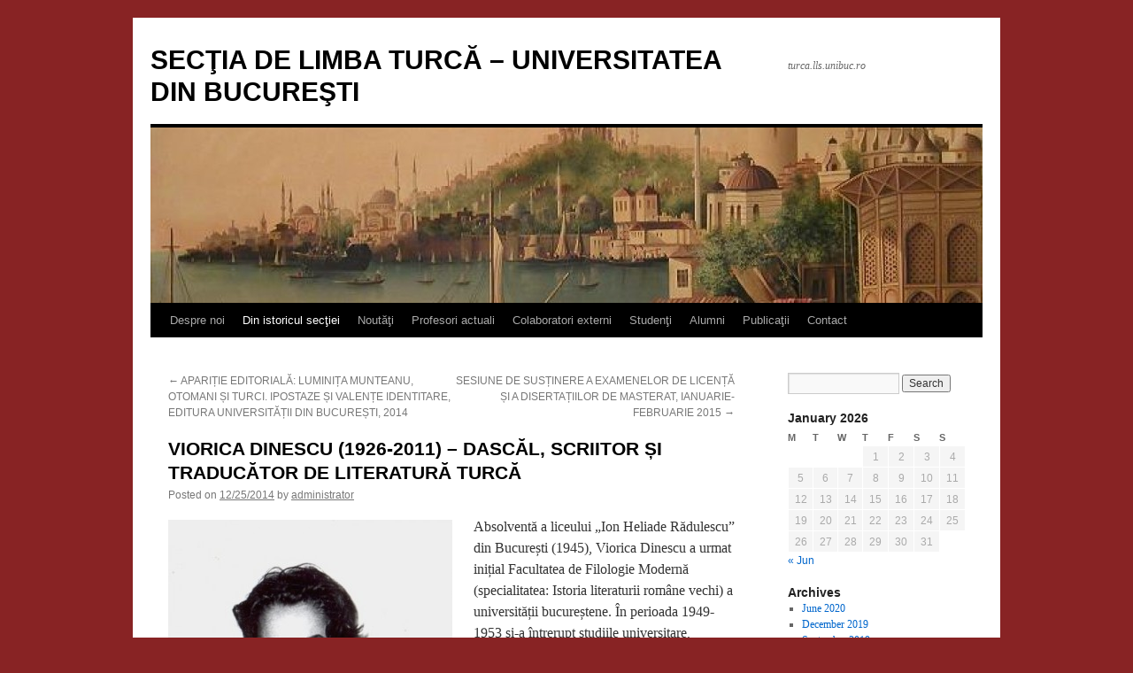

--- FILE ---
content_type: text/html; charset=UTF-8
request_url: https://turca.lls.unibuc.ro/viorica-dinescu-1926-2011-dascal-scriitor-si-traducator-de-literatura-turca/
body_size: 58410
content:
<!DOCTYPE html>
<html lang="en-US">
<head>
<meta charset="UTF-8" />
<title>
VIORICA DINESCU (1926-2011) – DASCĂL, SCRIITOR ȘI TRADUCĂTOR DE LITERATURĂ TURCĂ | SECŢIA DE LIMBA TURCĂ &#8211; UNIVERSITATEA DIN BUCUREŞTI	</title>
<link rel="profile" href="https://gmpg.org/xfn/11" />
<link rel="stylesheet" type="text/css" media="all" href="https://turca.lls.unibuc.ro/wp-content/themes/twentyten/style.css?ver=20250415" />
<link rel="pingback" href="https://turca.lls.unibuc.ro/xmlrpc.php">
<meta name='robots' content='max-image-preview:large' />
	<style>img:is([sizes="auto" i], [sizes^="auto," i]) { contain-intrinsic-size: 3000px 1500px }</style>
	<link rel="alternate" type="application/rss+xml" title="SECŢIA DE LIMBA TURCĂ - UNIVERSITATEA DIN BUCUREŞTI &raquo; Feed" href="https://turca.lls.unibuc.ro/feed/" />
<script type="text/javascript">
/* <![CDATA[ */
window._wpemojiSettings = {"baseUrl":"https:\/\/s.w.org\/images\/core\/emoji\/16.0.1\/72x72\/","ext":".png","svgUrl":"https:\/\/s.w.org\/images\/core\/emoji\/16.0.1\/svg\/","svgExt":".svg","source":{"concatemoji":"https:\/\/turca.lls.unibuc.ro\/wp-includes\/js\/wp-emoji-release.min.js?ver=6.8.3"}};
/*! This file is auto-generated */
!function(s,n){var o,i,e;function c(e){try{var t={supportTests:e,timestamp:(new Date).valueOf()};sessionStorage.setItem(o,JSON.stringify(t))}catch(e){}}function p(e,t,n){e.clearRect(0,0,e.canvas.width,e.canvas.height),e.fillText(t,0,0);var t=new Uint32Array(e.getImageData(0,0,e.canvas.width,e.canvas.height).data),a=(e.clearRect(0,0,e.canvas.width,e.canvas.height),e.fillText(n,0,0),new Uint32Array(e.getImageData(0,0,e.canvas.width,e.canvas.height).data));return t.every(function(e,t){return e===a[t]})}function u(e,t){e.clearRect(0,0,e.canvas.width,e.canvas.height),e.fillText(t,0,0);for(var n=e.getImageData(16,16,1,1),a=0;a<n.data.length;a++)if(0!==n.data[a])return!1;return!0}function f(e,t,n,a){switch(t){case"flag":return n(e,"\ud83c\udff3\ufe0f\u200d\u26a7\ufe0f","\ud83c\udff3\ufe0f\u200b\u26a7\ufe0f")?!1:!n(e,"\ud83c\udde8\ud83c\uddf6","\ud83c\udde8\u200b\ud83c\uddf6")&&!n(e,"\ud83c\udff4\udb40\udc67\udb40\udc62\udb40\udc65\udb40\udc6e\udb40\udc67\udb40\udc7f","\ud83c\udff4\u200b\udb40\udc67\u200b\udb40\udc62\u200b\udb40\udc65\u200b\udb40\udc6e\u200b\udb40\udc67\u200b\udb40\udc7f");case"emoji":return!a(e,"\ud83e\udedf")}return!1}function g(e,t,n,a){var r="undefined"!=typeof WorkerGlobalScope&&self instanceof WorkerGlobalScope?new OffscreenCanvas(300,150):s.createElement("canvas"),o=r.getContext("2d",{willReadFrequently:!0}),i=(o.textBaseline="top",o.font="600 32px Arial",{});return e.forEach(function(e){i[e]=t(o,e,n,a)}),i}function t(e){var t=s.createElement("script");t.src=e,t.defer=!0,s.head.appendChild(t)}"undefined"!=typeof Promise&&(o="wpEmojiSettingsSupports",i=["flag","emoji"],n.supports={everything:!0,everythingExceptFlag:!0},e=new Promise(function(e){s.addEventListener("DOMContentLoaded",e,{once:!0})}),new Promise(function(t){var n=function(){try{var e=JSON.parse(sessionStorage.getItem(o));if("object"==typeof e&&"number"==typeof e.timestamp&&(new Date).valueOf()<e.timestamp+604800&&"object"==typeof e.supportTests)return e.supportTests}catch(e){}return null}();if(!n){if("undefined"!=typeof Worker&&"undefined"!=typeof OffscreenCanvas&&"undefined"!=typeof URL&&URL.createObjectURL&&"undefined"!=typeof Blob)try{var e="postMessage("+g.toString()+"("+[JSON.stringify(i),f.toString(),p.toString(),u.toString()].join(",")+"));",a=new Blob([e],{type:"text/javascript"}),r=new Worker(URL.createObjectURL(a),{name:"wpTestEmojiSupports"});return void(r.onmessage=function(e){c(n=e.data),r.terminate(),t(n)})}catch(e){}c(n=g(i,f,p,u))}t(n)}).then(function(e){for(var t in e)n.supports[t]=e[t],n.supports.everything=n.supports.everything&&n.supports[t],"flag"!==t&&(n.supports.everythingExceptFlag=n.supports.everythingExceptFlag&&n.supports[t]);n.supports.everythingExceptFlag=n.supports.everythingExceptFlag&&!n.supports.flag,n.DOMReady=!1,n.readyCallback=function(){n.DOMReady=!0}}).then(function(){return e}).then(function(){var e;n.supports.everything||(n.readyCallback(),(e=n.source||{}).concatemoji?t(e.concatemoji):e.wpemoji&&e.twemoji&&(t(e.twemoji),t(e.wpemoji)))}))}((window,document),window._wpemojiSettings);
/* ]]> */
</script>
<style id='wp-emoji-styles-inline-css' type='text/css'>

	img.wp-smiley, img.emoji {
		display: inline !important;
		border: none !important;
		box-shadow: none !important;
		height: 1em !important;
		width: 1em !important;
		margin: 0 0.07em !important;
		vertical-align: -0.1em !important;
		background: none !important;
		padding: 0 !important;
	}
</style>
<link rel='stylesheet' id='wp-block-library-css' href='https://turca.lls.unibuc.ro/wp-includes/css/dist/block-library/style.min.css?ver=6.8.3' type='text/css' media='all' />
<style id='wp-block-library-theme-inline-css' type='text/css'>
.wp-block-audio :where(figcaption){color:#555;font-size:13px;text-align:center}.is-dark-theme .wp-block-audio :where(figcaption){color:#ffffffa6}.wp-block-audio{margin:0 0 1em}.wp-block-code{border:1px solid #ccc;border-radius:4px;font-family:Menlo,Consolas,monaco,monospace;padding:.8em 1em}.wp-block-embed :where(figcaption){color:#555;font-size:13px;text-align:center}.is-dark-theme .wp-block-embed :where(figcaption){color:#ffffffa6}.wp-block-embed{margin:0 0 1em}.blocks-gallery-caption{color:#555;font-size:13px;text-align:center}.is-dark-theme .blocks-gallery-caption{color:#ffffffa6}:root :where(.wp-block-image figcaption){color:#555;font-size:13px;text-align:center}.is-dark-theme :root :where(.wp-block-image figcaption){color:#ffffffa6}.wp-block-image{margin:0 0 1em}.wp-block-pullquote{border-bottom:4px solid;border-top:4px solid;color:currentColor;margin-bottom:1.75em}.wp-block-pullquote cite,.wp-block-pullquote footer,.wp-block-pullquote__citation{color:currentColor;font-size:.8125em;font-style:normal;text-transform:uppercase}.wp-block-quote{border-left:.25em solid;margin:0 0 1.75em;padding-left:1em}.wp-block-quote cite,.wp-block-quote footer{color:currentColor;font-size:.8125em;font-style:normal;position:relative}.wp-block-quote:where(.has-text-align-right){border-left:none;border-right:.25em solid;padding-left:0;padding-right:1em}.wp-block-quote:where(.has-text-align-center){border:none;padding-left:0}.wp-block-quote.is-large,.wp-block-quote.is-style-large,.wp-block-quote:where(.is-style-plain){border:none}.wp-block-search .wp-block-search__label{font-weight:700}.wp-block-search__button{border:1px solid #ccc;padding:.375em .625em}:where(.wp-block-group.has-background){padding:1.25em 2.375em}.wp-block-separator.has-css-opacity{opacity:.4}.wp-block-separator{border:none;border-bottom:2px solid;margin-left:auto;margin-right:auto}.wp-block-separator.has-alpha-channel-opacity{opacity:1}.wp-block-separator:not(.is-style-wide):not(.is-style-dots){width:100px}.wp-block-separator.has-background:not(.is-style-dots){border-bottom:none;height:1px}.wp-block-separator.has-background:not(.is-style-wide):not(.is-style-dots){height:2px}.wp-block-table{margin:0 0 1em}.wp-block-table td,.wp-block-table th{word-break:normal}.wp-block-table :where(figcaption){color:#555;font-size:13px;text-align:center}.is-dark-theme .wp-block-table :where(figcaption){color:#ffffffa6}.wp-block-video :where(figcaption){color:#555;font-size:13px;text-align:center}.is-dark-theme .wp-block-video :where(figcaption){color:#ffffffa6}.wp-block-video{margin:0 0 1em}:root :where(.wp-block-template-part.has-background){margin-bottom:0;margin-top:0;padding:1.25em 2.375em}
</style>
<style id='classic-theme-styles-inline-css' type='text/css'>
/*! This file is auto-generated */
.wp-block-button__link{color:#fff;background-color:#32373c;border-radius:9999px;box-shadow:none;text-decoration:none;padding:calc(.667em + 2px) calc(1.333em + 2px);font-size:1.125em}.wp-block-file__button{background:#32373c;color:#fff;text-decoration:none}
</style>
<style id='global-styles-inline-css' type='text/css'>
:root{--wp--preset--aspect-ratio--square: 1;--wp--preset--aspect-ratio--4-3: 4/3;--wp--preset--aspect-ratio--3-4: 3/4;--wp--preset--aspect-ratio--3-2: 3/2;--wp--preset--aspect-ratio--2-3: 2/3;--wp--preset--aspect-ratio--16-9: 16/9;--wp--preset--aspect-ratio--9-16: 9/16;--wp--preset--color--black: #000;--wp--preset--color--cyan-bluish-gray: #abb8c3;--wp--preset--color--white: #fff;--wp--preset--color--pale-pink: #f78da7;--wp--preset--color--vivid-red: #cf2e2e;--wp--preset--color--luminous-vivid-orange: #ff6900;--wp--preset--color--luminous-vivid-amber: #fcb900;--wp--preset--color--light-green-cyan: #7bdcb5;--wp--preset--color--vivid-green-cyan: #00d084;--wp--preset--color--pale-cyan-blue: #8ed1fc;--wp--preset--color--vivid-cyan-blue: #0693e3;--wp--preset--color--vivid-purple: #9b51e0;--wp--preset--color--blue: #0066cc;--wp--preset--color--medium-gray: #666;--wp--preset--color--light-gray: #f1f1f1;--wp--preset--gradient--vivid-cyan-blue-to-vivid-purple: linear-gradient(135deg,rgba(6,147,227,1) 0%,rgb(155,81,224) 100%);--wp--preset--gradient--light-green-cyan-to-vivid-green-cyan: linear-gradient(135deg,rgb(122,220,180) 0%,rgb(0,208,130) 100%);--wp--preset--gradient--luminous-vivid-amber-to-luminous-vivid-orange: linear-gradient(135deg,rgba(252,185,0,1) 0%,rgba(255,105,0,1) 100%);--wp--preset--gradient--luminous-vivid-orange-to-vivid-red: linear-gradient(135deg,rgba(255,105,0,1) 0%,rgb(207,46,46) 100%);--wp--preset--gradient--very-light-gray-to-cyan-bluish-gray: linear-gradient(135deg,rgb(238,238,238) 0%,rgb(169,184,195) 100%);--wp--preset--gradient--cool-to-warm-spectrum: linear-gradient(135deg,rgb(74,234,220) 0%,rgb(151,120,209) 20%,rgb(207,42,186) 40%,rgb(238,44,130) 60%,rgb(251,105,98) 80%,rgb(254,248,76) 100%);--wp--preset--gradient--blush-light-purple: linear-gradient(135deg,rgb(255,206,236) 0%,rgb(152,150,240) 100%);--wp--preset--gradient--blush-bordeaux: linear-gradient(135deg,rgb(254,205,165) 0%,rgb(254,45,45) 50%,rgb(107,0,62) 100%);--wp--preset--gradient--luminous-dusk: linear-gradient(135deg,rgb(255,203,112) 0%,rgb(199,81,192) 50%,rgb(65,88,208) 100%);--wp--preset--gradient--pale-ocean: linear-gradient(135deg,rgb(255,245,203) 0%,rgb(182,227,212) 50%,rgb(51,167,181) 100%);--wp--preset--gradient--electric-grass: linear-gradient(135deg,rgb(202,248,128) 0%,rgb(113,206,126) 100%);--wp--preset--gradient--midnight: linear-gradient(135deg,rgb(2,3,129) 0%,rgb(40,116,252) 100%);--wp--preset--font-size--small: 13px;--wp--preset--font-size--medium: 20px;--wp--preset--font-size--large: 36px;--wp--preset--font-size--x-large: 42px;--wp--preset--spacing--20: 0.44rem;--wp--preset--spacing--30: 0.67rem;--wp--preset--spacing--40: 1rem;--wp--preset--spacing--50: 1.5rem;--wp--preset--spacing--60: 2.25rem;--wp--preset--spacing--70: 3.38rem;--wp--preset--spacing--80: 5.06rem;--wp--preset--shadow--natural: 6px 6px 9px rgba(0, 0, 0, 0.2);--wp--preset--shadow--deep: 12px 12px 50px rgba(0, 0, 0, 0.4);--wp--preset--shadow--sharp: 6px 6px 0px rgba(0, 0, 0, 0.2);--wp--preset--shadow--outlined: 6px 6px 0px -3px rgba(255, 255, 255, 1), 6px 6px rgba(0, 0, 0, 1);--wp--preset--shadow--crisp: 6px 6px 0px rgba(0, 0, 0, 1);}:where(.is-layout-flex){gap: 0.5em;}:where(.is-layout-grid){gap: 0.5em;}body .is-layout-flex{display: flex;}.is-layout-flex{flex-wrap: wrap;align-items: center;}.is-layout-flex > :is(*, div){margin: 0;}body .is-layout-grid{display: grid;}.is-layout-grid > :is(*, div){margin: 0;}:where(.wp-block-columns.is-layout-flex){gap: 2em;}:where(.wp-block-columns.is-layout-grid){gap: 2em;}:where(.wp-block-post-template.is-layout-flex){gap: 1.25em;}:where(.wp-block-post-template.is-layout-grid){gap: 1.25em;}.has-black-color{color: var(--wp--preset--color--black) !important;}.has-cyan-bluish-gray-color{color: var(--wp--preset--color--cyan-bluish-gray) !important;}.has-white-color{color: var(--wp--preset--color--white) !important;}.has-pale-pink-color{color: var(--wp--preset--color--pale-pink) !important;}.has-vivid-red-color{color: var(--wp--preset--color--vivid-red) !important;}.has-luminous-vivid-orange-color{color: var(--wp--preset--color--luminous-vivid-orange) !important;}.has-luminous-vivid-amber-color{color: var(--wp--preset--color--luminous-vivid-amber) !important;}.has-light-green-cyan-color{color: var(--wp--preset--color--light-green-cyan) !important;}.has-vivid-green-cyan-color{color: var(--wp--preset--color--vivid-green-cyan) !important;}.has-pale-cyan-blue-color{color: var(--wp--preset--color--pale-cyan-blue) !important;}.has-vivid-cyan-blue-color{color: var(--wp--preset--color--vivid-cyan-blue) !important;}.has-vivid-purple-color{color: var(--wp--preset--color--vivid-purple) !important;}.has-black-background-color{background-color: var(--wp--preset--color--black) !important;}.has-cyan-bluish-gray-background-color{background-color: var(--wp--preset--color--cyan-bluish-gray) !important;}.has-white-background-color{background-color: var(--wp--preset--color--white) !important;}.has-pale-pink-background-color{background-color: var(--wp--preset--color--pale-pink) !important;}.has-vivid-red-background-color{background-color: var(--wp--preset--color--vivid-red) !important;}.has-luminous-vivid-orange-background-color{background-color: var(--wp--preset--color--luminous-vivid-orange) !important;}.has-luminous-vivid-amber-background-color{background-color: var(--wp--preset--color--luminous-vivid-amber) !important;}.has-light-green-cyan-background-color{background-color: var(--wp--preset--color--light-green-cyan) !important;}.has-vivid-green-cyan-background-color{background-color: var(--wp--preset--color--vivid-green-cyan) !important;}.has-pale-cyan-blue-background-color{background-color: var(--wp--preset--color--pale-cyan-blue) !important;}.has-vivid-cyan-blue-background-color{background-color: var(--wp--preset--color--vivid-cyan-blue) !important;}.has-vivid-purple-background-color{background-color: var(--wp--preset--color--vivid-purple) !important;}.has-black-border-color{border-color: var(--wp--preset--color--black) !important;}.has-cyan-bluish-gray-border-color{border-color: var(--wp--preset--color--cyan-bluish-gray) !important;}.has-white-border-color{border-color: var(--wp--preset--color--white) !important;}.has-pale-pink-border-color{border-color: var(--wp--preset--color--pale-pink) !important;}.has-vivid-red-border-color{border-color: var(--wp--preset--color--vivid-red) !important;}.has-luminous-vivid-orange-border-color{border-color: var(--wp--preset--color--luminous-vivid-orange) !important;}.has-luminous-vivid-amber-border-color{border-color: var(--wp--preset--color--luminous-vivid-amber) !important;}.has-light-green-cyan-border-color{border-color: var(--wp--preset--color--light-green-cyan) !important;}.has-vivid-green-cyan-border-color{border-color: var(--wp--preset--color--vivid-green-cyan) !important;}.has-pale-cyan-blue-border-color{border-color: var(--wp--preset--color--pale-cyan-blue) !important;}.has-vivid-cyan-blue-border-color{border-color: var(--wp--preset--color--vivid-cyan-blue) !important;}.has-vivid-purple-border-color{border-color: var(--wp--preset--color--vivid-purple) !important;}.has-vivid-cyan-blue-to-vivid-purple-gradient-background{background: var(--wp--preset--gradient--vivid-cyan-blue-to-vivid-purple) !important;}.has-light-green-cyan-to-vivid-green-cyan-gradient-background{background: var(--wp--preset--gradient--light-green-cyan-to-vivid-green-cyan) !important;}.has-luminous-vivid-amber-to-luminous-vivid-orange-gradient-background{background: var(--wp--preset--gradient--luminous-vivid-amber-to-luminous-vivid-orange) !important;}.has-luminous-vivid-orange-to-vivid-red-gradient-background{background: var(--wp--preset--gradient--luminous-vivid-orange-to-vivid-red) !important;}.has-very-light-gray-to-cyan-bluish-gray-gradient-background{background: var(--wp--preset--gradient--very-light-gray-to-cyan-bluish-gray) !important;}.has-cool-to-warm-spectrum-gradient-background{background: var(--wp--preset--gradient--cool-to-warm-spectrum) !important;}.has-blush-light-purple-gradient-background{background: var(--wp--preset--gradient--blush-light-purple) !important;}.has-blush-bordeaux-gradient-background{background: var(--wp--preset--gradient--blush-bordeaux) !important;}.has-luminous-dusk-gradient-background{background: var(--wp--preset--gradient--luminous-dusk) !important;}.has-pale-ocean-gradient-background{background: var(--wp--preset--gradient--pale-ocean) !important;}.has-electric-grass-gradient-background{background: var(--wp--preset--gradient--electric-grass) !important;}.has-midnight-gradient-background{background: var(--wp--preset--gradient--midnight) !important;}.has-small-font-size{font-size: var(--wp--preset--font-size--small) !important;}.has-medium-font-size{font-size: var(--wp--preset--font-size--medium) !important;}.has-large-font-size{font-size: var(--wp--preset--font-size--large) !important;}.has-x-large-font-size{font-size: var(--wp--preset--font-size--x-large) !important;}
:where(.wp-block-post-template.is-layout-flex){gap: 1.25em;}:where(.wp-block-post-template.is-layout-grid){gap: 1.25em;}
:where(.wp-block-columns.is-layout-flex){gap: 2em;}:where(.wp-block-columns.is-layout-grid){gap: 2em;}
:root :where(.wp-block-pullquote){font-size: 1.5em;line-height: 1.6;}
</style>
<link rel='stylesheet' id='twentyten-block-style-css' href='https://turca.lls.unibuc.ro/wp-content/themes/twentyten/blocks.css?ver=20250220' type='text/css' media='all' />
<link rel="https://api.w.org/" href="https://turca.lls.unibuc.ro/wp-json/" /><link rel="alternate" title="JSON" type="application/json" href="https://turca.lls.unibuc.ro/wp-json/wp/v2/posts/1993" /><link rel="EditURI" type="application/rsd+xml" title="RSD" href="https://turca.lls.unibuc.ro/xmlrpc.php?rsd" />
<meta name="generator" content="WordPress 6.8.3" />
<link rel="canonical" href="https://turca.lls.unibuc.ro/viorica-dinescu-1926-2011-dascal-scriitor-si-traducator-de-literatura-turca/" />
<link rel='shortlink' href='https://turca.lls.unibuc.ro/?p=1993' />
<link rel="alternate" title="oEmbed (JSON)" type="application/json+oembed" href="https://turca.lls.unibuc.ro/wp-json/oembed/1.0/embed?url=https%3A%2F%2Fturca.lls.unibuc.ro%2Fviorica-dinescu-1926-2011-dascal-scriitor-si-traducator-de-literatura-turca%2F" />
<link rel="alternate" title="oEmbed (XML)" type="text/xml+oembed" href="https://turca.lls.unibuc.ro/wp-json/oembed/1.0/embed?url=https%3A%2F%2Fturca.lls.unibuc.ro%2Fviorica-dinescu-1926-2011-dascal-scriitor-si-traducator-de-literatura-turca%2F&#038;format=xml" />
<style type="text/css" id="custom-background-css">
body.custom-background { background-color: #882324; }
</style>
	</head>

<body class="wp-singular post-template-default single single-post postid-1993 single-format-standard custom-background wp-theme-twentyten">
<div id="wrapper" class="hfeed">
		<a href="#content" class="screen-reader-text skip-link">Skip to content</a>
	<div id="header">
		<div id="masthead">
			<div id="branding" role="banner">
								<div id="site-title">
					<span>
											<a href="https://turca.lls.unibuc.ro/" rel="home" >SECŢIA DE LIMBA TURCĂ &#8211; UNIVERSITATEA DIN BUCUREŞTI</a>
					</span>
				</div>
				<div id="site-description">turca.lls.unibuc.ro</div>

				<img src="https://turca.lls.unibuc.ro/wp-content/uploads/2012/04/cropped-Galatatower1.jpg" width="940" height="198" alt="SECŢIA DE LIMBA TURCĂ &#8211; UNIVERSITATEA DIN BUCUREŞTI" decoding="async" fetchpriority="high" />			</div><!-- #branding -->

			<div id="access" role="navigation">
				<div class="menu-header"><ul id="menu-categories" class="menu"><li id="menu-item-105" class="menu-item menu-item-type-taxonomy menu-item-object-category menu-item-105"><a href="https://turca.lls.unibuc.ro/category/despre-noi/">Despre noi</a></li>
<li id="menu-item-71" class="menu-item menu-item-type-taxonomy menu-item-object-category current-post-ancestor current-menu-parent current-post-parent menu-item-has-children menu-item-71"><a href="https://turca.lls.unibuc.ro/category/un-turcolog-de-talie-internationala/istoric/">Din istoricul secţiei</a>
<ul class="sub-menu">
	<li id="menu-item-331" class="menu-item menu-item-type-taxonomy menu-item-object-category current-post-ancestor menu-item-331"><a href="https://turca.lls.unibuc.ro/category/un-turcolog-de-talie-internationala/">Vladimir Drimba, un turcolog român de talie internaţională</a></li>
	<li id="menu-item-1992" class="menu-item menu-item-type-taxonomy menu-item-object-category current-post-ancestor current-menu-parent current-post-parent menu-item-1992"><a href="https://turca.lls.unibuc.ro/category/viorica-dinescu-dascal-si-traducator-de-exceptie/">Viorica Dinescu, dascăl și traducător de excepție</a></li>
	<li id="menu-item-1756" class="menu-item menu-item-type-taxonomy menu-item-object-category menu-item-1756"><a href="https://turca.lls.unibuc.ro/category/nevzat-yusuf/">Nevzat Iusuf, profesorul nostru&#8230;</a></li>
</ul>
</li>
<li id="menu-item-117" class="menu-item menu-item-type-taxonomy menu-item-object-category menu-item-has-children menu-item-117"><a href="https://turca.lls.unibuc.ro/category/noutati/">Noutăţi</a>
<ul class="sub-menu">
	<li id="menu-item-496" class="menu-item menu-item-type-taxonomy menu-item-object-category menu-item-496"><a href="https://turca.lls.unibuc.ro/category/stiri/">Ştiri şi activităţi</a></li>
	<li id="menu-item-474" class="menu-item menu-item-type-taxonomy menu-item-object-category menu-item-474"><a href="https://turca.lls.unibuc.ro/category/admitere-licenta-2016/">Admitere la Secția de Limba Turcă, 2020</a></li>
	<li id="menu-item-644" class="menu-item menu-item-type-taxonomy menu-item-object-category menu-item-644"><a href="https://turca.lls.unibuc.ro/category/admitere-masterat/">Admitere la masteratul Spaţiul islamic: societăţi, culturi, mentalităţi</a></li>
</ul>
</li>
<li id="menu-item-84" class="menu-item menu-item-type-taxonomy menu-item-object-category menu-item-has-children menu-item-84"><a href="https://turca.lls.unibuc.ro/category/cadre-didactice/">Profesori actuali</a>
<ul class="sub-menu">
	<li id="menu-item-89" class="menu-item menu-item-type-taxonomy menu-item-object-category menu-item-89"><a href="https://turca.lls.unibuc.ro/category/luminita-munteanu/">Luminiţa Munteanu</a></li>
</ul>
</li>
<li id="menu-item-85" class="menu-item menu-item-type-taxonomy menu-item-object-category menu-item-has-children menu-item-85"><a href="https://turca.lls.unibuc.ro/category/colaboratori-externi/">Colaboratori externi</a>
<ul class="sub-menu">
	<li id="menu-item-82" class="menu-item menu-item-type-taxonomy menu-item-object-category menu-item-82"><a href="https://turca.lls.unibuc.ro/category/agimin-baubec/">Agiemin Baubec</a></li>
	<li id="menu-item-87" class="menu-item menu-item-type-taxonomy menu-item-object-category menu-item-87"><a href="https://turca.lls.unibuc.ro/category/gihan-curtomer/">Gihan Curtomer</a></li>
</ul>
</li>
<li id="menu-item-73" class="menu-item menu-item-type-taxonomy menu-item-object-category menu-item-has-children menu-item-73"><a href="https://turca.lls.unibuc.ro/category/studenti/">Studenţi</a>
<ul class="sub-menu">
	<li id="menu-item-110" class="menu-item menu-item-type-taxonomy menu-item-object-category menu-item-110"><a href="https://turca.lls.unibuc.ro/category/programe-de-studiu/">Studii de licenţă</a></li>
	<li id="menu-item-1112" class="menu-item menu-item-type-taxonomy menu-item-object-category menu-item-1112"><a href="https://turca.lls.unibuc.ro/category/ghidul-proiectului-de-licenta/">Ghidul proiectului de licență</a></li>
	<li id="menu-item-399" class="menu-item menu-item-type-taxonomy menu-item-object-category menu-item-399"><a href="https://turca.lls.unibuc.ro/category/masterate/">Studii de masterat</a></li>
	<li id="menu-item-101" class="menu-item menu-item-type-taxonomy menu-item-object-category menu-item-101"><a href="https://turca.lls.unibuc.ro/category/calendar-academic/">Calendar academic</a></li>
	<li id="menu-item-100" class="menu-item menu-item-type-taxonomy menu-item-object-category menu-item-100"><a href="https://turca.lls.unibuc.ro/category/burse/">Burse</a></li>
	<li id="menu-item-97" class="menu-item menu-item-type-taxonomy menu-item-object-category menu-item-97"><a href="https://turca.lls.unibuc.ro/category/activitati-extracurriculare/">Activităţi extracurriculare</a></li>
	<li id="menu-item-114" class="menu-item menu-item-type-taxonomy menu-item-object-category menu-item-114"><a href="https://turca.lls.unibuc.ro/category/resurse-si-sugestii/">Resurse şi sugestii bibliografice</a></li>
	<li id="menu-item-1111" class="menu-item menu-item-type-taxonomy menu-item-object-category menu-item-1111"><a href="https://turca.lls.unibuc.ro/category/ragulamentul-studentilor/">Regulamentul profesional al studenților și practica profesională</a></li>
</ul>
</li>
<li id="menu-item-336" class="menu-item menu-item-type-taxonomy menu-item-object-category menu-item-has-children menu-item-336"><a href="https://turca.lls.unibuc.ro/category/alumni/">Alumni</a>
<ul class="sub-menu">
	<li id="menu-item-461" class="menu-item menu-item-type-taxonomy menu-item-object-category menu-item-461"><a href="https://turca.lls.unibuc.ro/category/ce-mai-fac-alumnii-nostri/">Ce mai fac alumnii noştri&#8230;</a></li>
</ul>
</li>
<li id="menu-item-111" class="menu-item menu-item-type-taxonomy menu-item-object-category menu-item-111"><a href="https://turca.lls.unibuc.ro/category/publicatii/">Publicaţii</a></li>
<li id="menu-item-116" class="menu-item menu-item-type-taxonomy menu-item-object-category menu-item-has-children menu-item-116"><a href="https://turca.lls.unibuc.ro/category/uncategorized/">Contact</a>
<ul class="sub-menu">
	<li id="menu-item-463" class="menu-item menu-item-type-taxonomy menu-item-object-category menu-item-463"><a href="https://turca.lls.unibuc.ro/category/date-de-contact/">Date de contact</a></li>
</ul>
</li>
</ul></div>			</div><!-- #access -->
		</div><!-- #masthead -->
	</div><!-- #header -->

	<div id="main">

		<div id="container">
			<div id="content" role="main">

			

				<div id="nav-above" class="navigation">
					<div class="nav-previous"><a href="https://turca.lls.unibuc.ro/aparitie-editoriala-luminita-munteanu-otomani-si-turci-ipostaze-si-valente-identitare-editura-universitatii-din-bucuresti-2014/" rel="prev"><span class="meta-nav">&larr;</span> APARIȚIE EDITORIALĂ: LUMINIȚA MUNTEANU, OTOMANI ȘI TURCI. IPOSTAZE ȘI VALENȚE IDENTITARE, EDITURA UNIVERSITĂȚII DIN BUCUREȘTI, 2014</a></div>
					<div class="nav-next"><a href="https://turca.lls.unibuc.ro/sesiune-de-sustinere-a-examenelor-de-licenta-si-a-disertatiilor-de-masterat-ianuarie-februarie-2015/" rel="next">SESIUNE DE SUSȚINERE A EXAMENELOR DE LICENȚĂ ȘI A DISERTAȚIILOR DE MASTERAT, IANUARIE-FEBRUARIE 2015 <span class="meta-nav">&rarr;</span></a></div>
				</div><!-- #nav-above -->

				<div id="post-1993" class="post-1993 post type-post status-publish format-standard hentry category-istoric category-viorica-dinescu-dascal-si-traducator-de-exceptie tag-literatura-turca-in-romania tag-sectia-turca-universitatea-din-bucuresti tag-traducatori-de-literatura-turca tag-universitatea-din-bucuresti">
					<h1 class="entry-title">VIORICA DINESCU (1926-2011) – DASCĂL, SCRIITOR ȘI TRADUCĂTOR DE LITERATURĂ TURCĂ</h1>

					<div class="entry-meta">
						<span class="meta-prep meta-prep-author">Posted on</span> <a href="https://turca.lls.unibuc.ro/viorica-dinescu-1926-2011-dascal-scriitor-si-traducator-de-literatura-turca/" title="5:27 PM" rel="bookmark"><span class="entry-date">12/25/2014</span></a> <span class="meta-sep">by</span> <span class="author vcard"><a class="url fn n" href="https://turca.lls.unibuc.ro/author/luminita-munteanu/" title="View all posts by administrator">administrator</a></span>					</div><!-- .entry-meta -->

					<div class="entry-content">
						<p><a href="http://turca.lls.unibuc.ro/wp-content/uploads/2014/12/Lect.-dr.-Viorica-Dinescu_Inceputul-anilor-1970.jpg"><img decoding="async" class="alignleft size-medium wp-image-1994" src="http://turca.lls.unibuc.ro/wp-content/uploads/2014/12/Lect.-dr.-Viorica-Dinescu_Inceputul-anilor-1970-321x350.jpg" alt="Lect. dr. Viorica Dinescu_Inceputul anilor 1970" width="321" height="350" srcset="https://turca.lls.unibuc.ro/wp-content/uploads/2014/12/Lect.-dr.-Viorica-Dinescu_Inceputul-anilor-1970-321x350.jpg 321w, https://turca.lls.unibuc.ro/wp-content/uploads/2014/12/Lect.-dr.-Viorica-Dinescu_Inceputul-anilor-1970.jpg 413w" sizes="(max-width: 321px) 100vw, 321px" /></a>Absolventă a liceului „Ion Heliade Rădulescu” din București (1945), Viorica Dinescu a urmat inițial Facultatea de Filologie Modernă (specialitatea: Istoria literaturii române vechi) a universității bucureștene. În perioada 1949-1953 și-a întrerupt studiile universitare, însoțindu-și soțul la postul diplomatic din Turcia, și intrând astfel pentru prima oară în contact cu limba și cultura turcă, care urmau să devină miza sa profesională majoră în anii următori. În anul 1968 a absolvit cursurile Facultății de Limbi Romanice, Clasice și Orientale din cadrul Universității din București (specializările turcă-română), iar în anul 1976 a devenit doctor în științe filologice, cu o teză despre teatrul de umbre turc. În perioada 1968-1983 a fost lector universitar la Facultatea de Limbi Romanice, Clasice și Orientale (Secția de lima și literatură turcă) a Universității din București, fiind vreme de mai mulți ani titulara cursului de Literatură și civilizație turcă și a seminarelor aferente, precum&nbsp;și a unor seminare de practica limbii turce și a mai multor cursuri opționale.</p>
<p>S-a numărat printre membrii fondatori ai Secției de Studii Orientale din cadrul Societății de Științe Istorice și Filologice (1956), devenită&nbsp;ulterior Asociația de Studii Orientale din România. A fost membru al Uniunii Scriitorilor din România (din anul 1974 stagiar, iar apoi titular).</p>
<p>Viorica Dinescu a fost, vreme de mai multe decenii, cel mai de seamă promotor al literaturii turce în România. A debutat literar la revista <em>Contemporanul</em> (oct. 1958), colaborând, în aceeași epocă, cu radioul public (emisiuni cu profil literar) și cu revistele pentru copii <em>Luminița</em> și <em>Arici Pogonici</em>, în care a publicat atât proză originală, cât și traduceri din limba turcă. A publicat ulterior numeroase traduceri din literatura turcă, însoțite de studii introductive și de prefețe care au contribuit substanțial la cunoașterea și la percepția mai nuanțată a acestui domeniu în România. A fost un intelectual exigent și un dascăl de excepție, implicat în formarea mai multor generații de specialiști în domeniul turcologiei și, în sens mai larg, al literelor.</p>
<p><a href="http://turca.lls.unibuc.ro/wp-content/uploads/2014/12/Lect.-dr.-Viorica-Dinescu-alaturi-de-scriitorul-Aziz-Nesin_Reuniune-a-scriitorilor-din-Turcia.jpg"><img decoding="async" class="size-medium wp-image-1996 aligncenter" src="http://turca.lls.unibuc.ro/wp-content/uploads/2014/12/Lect.-dr.-Viorica-Dinescu-alaturi-de-scriitorul-Aziz-Nesin_Reuniune-a-scriitorilor-din-Turcia-350x254.jpg" alt="Lect. dr. Viorica Dinescu alaturi de scriitorul Aziz Nesin_Reuniune a scriitorilor din Turcia" width="350" height="254" srcset="https://turca.lls.unibuc.ro/wp-content/uploads/2014/12/Lect.-dr.-Viorica-Dinescu-alaturi-de-scriitorul-Aziz-Nesin_Reuniune-a-scriitorilor-din-Turcia-350x254.jpg 350w, https://turca.lls.unibuc.ro/wp-content/uploads/2014/12/Lect.-dr.-Viorica-Dinescu-alaturi-de-scriitorul-Aziz-Nesin_Reuniune-a-scriitorilor-din-Turcia-1024x745.jpg 1024w, https://turca.lls.unibuc.ro/wp-content/uploads/2014/12/Lect.-dr.-Viorica-Dinescu-alaturi-de-scriitorul-Aziz-Nesin_Reuniune-a-scriitorilor-din-Turcia.jpg 1125w" sizes="(max-width: 350px) 100vw, 350px" /></a></p>
<p><strong>LISTĂ SELECTIVĂ DE LUCRĂRI </strong></p>
<p><strong>LUCRĂRI ORIGINALE</strong></p>
<ol>
<li><strong> Lucrări cu profil academic</strong></li>
</ol>
<p>Viorica Dinescu-Székely, <em>Antologie de texte literare turcești</em>, București, Centrul de Multiplicare al Universității din București, 1974.</p>
<p>Viorica Dinescu, <em>Romanul turc. Perioada modernă</em>, București, Centrul de Multiplicare al Universității din București, 1978.</p>
<p>Viorica Dinescu, <em>Teatrul de umbre turc</em>, București, Editura Meridiane, 1982.
</p><ol start="2">
<li><strong> Articole academice</strong></li>
</ol>
<p>Viorica Dinescu, „La relation entre <em>Karagöz oyunu</em> et le théâtre roumain de marionnettes”, <em>Studia et acta orientalia</em> IX/1977, pp. 48-58.</p>
<p>Viorica Dinescu, „Rapports entre le théâtre d’ombres turc et le théâtre roumain”, <em>Ethnologica</em>, 1978, pp. 73-78 și 130-132.</p>
<p>Viorica Dinescu, „Aspects du réalisme dans le roman turc de la période «Tanzimat»”, <em>Studia et acta orientalia</em> X/1980, pp. 69-76.
</p><ol start="3">
<li><strong> Literatură originală</strong></li>
</ol>
<p>Viorica Dinescu, <em>Ahmet</em> (povestiri pentru copii), București, Editura Tineretului, 1962.</p>
<p>Viorica Dinescu, <em>Ochelarii mincinoși</em>, București, Editura Tineretului, 1962.</p>
<p><strong>TRADUCERI</strong></p>
<ol>
<li><strong> Traduceri însoțite de&nbsp;aparat critic</strong></li>
</ol>
<p>***&nbsp;<em>O chestiune de afaceri</em>&nbsp;(antologie de povestiri turceşti; traducere din limba turcă, prezentări ale autorilor şi note: Viorica Dinescu), Bucureşti, Editura pentru Literatură Universală, 1962; Yaşar Kemal,&nbsp;<em>Indje Memed, haiducul</em>&nbsp;(traducere din limba turcă, prefaţă şi note: Viorica Dinescu), Bucureşti, Editura pentru Literatură Universală, 1964; Reşat Nuri Güntekin,&nbsp;<em>Pitulicea</em>&nbsp;(traducere din limba turcă şi note: Viorica Dinescu), Bucureşti, Editura pentru Literatură Universală, 1968 (reeditare: Editura Minerva, Bucureşti, 1990); ***&nbsp;<em>Sub piersici. Oglinda de pe plajă. Nuvele turceşti</em><em>&nbsp;</em>(traducere din limba turcă, prefaţă şi note: Viorica Dinescu), 2 vol., Bucureşti, Editura Minerva, 1973; ***&nbsp;<em>Padişahul Fulger. Basme turceşti</em>&nbsp;(traducere şi prefaţă: Viorica Dinescu), Bucureşti, Editura Minerva, 1978; Aziz Nesin, „Povestea pricinei pentru care un mort înviat de trei ori nu a mai fost înviat a patra oară”, <em>Vatra</em>, 20 mai 1980, pp. 11 și 15; Sabahattin Ali,&nbsp;<em>Madona cu haină de blană</em>&nbsp;(traducere şi studiu introductiv: Viorica Dinescu), Bucureşti, Editura Univers, 1982; Melih Cevdet Anday,&nbsp;<em>Trândavii</em>&nbsp;(traducere, prefaţă, tabel cronologic şi note: Viorica Dinescu), Bucureşti, Editura Minerva, 1984.
</p><ol start="2">
<li><strong> Literatură pentru copii</strong></li>
</ol>
<p>***&nbsp;<em>Din isprăvile lui Nastratin Hogea</em>&nbsp;(traducere și repovestire: Viorica Dinescu), Bucureşti, Editura Tineretului, 1961; *** <em>Pescarul și prea frumoasa Gada. Povești africane</em> (repovestire: Viorica Dinescu) Bucureşti, Editura Tineretului, 1963; <em>Mărul care plânge și mărul care râde. Povestiri turcești</em> (traducere: Viorica Dinescu), Bucureşti, Editura Tineretului, 1964; *** <em>Alte isprăvi de-ale lui Nastratin Hogea</em> (traducere și repovestire: Viorica Dinescu), Bucureşti, Editura Tineretului, 1968; *** <em>Nastratin Hogea</em> (repovestire și prefață: Viorica Dinescu), Bucureşti, Editura Ion Creangă, 1974; Aziz Nesin, <em>Covrigi,&nbsp; covrigi proaspeți</em> (traducere și prefață: Viorica Dinescu), București, Editura Ion Creangă, 1982; Aziz Nesin,&nbsp;<em>Gâştele zburătoare. Uçan kuşlar</em>&nbsp;(ediţie bilingvă; traducere din limba turcă şi selecţie: Viorica Dinescu), Bucureşti, Editura Kriterion, 1998.</p>
<p>Colaborări la volume colective de povești: *** <em>Din poveștile Asiei</em>, București, Editura Ion Creangă, 1979; *** <em>Din cele mai frumoase basme ale lumii</em> I, București, Editura Ion Creangă, 1988; colecția „Povești nemuritoare”, apărută la Editura Tineretului/Editura Ion Creangă (8/1968, 18/1975, 20/1977, 21/1978, 1986).
</p><ol start="3">
<li><strong> Traduceri de dramaturgie</strong></li>
</ol>
<p>Keskin Yıldırım, <em>Rechizitoriul</em> (traducere din limba turcă: Viorica Dinescu), piesă reprezentată la Teatrul de Stat din Oradea în stagiunea 1979-1980 și reluată sub titlul <em>Ucigașul vine seara</em> la Teatrul Valah din Giurgiu, în stagiunea 1992-1993; Behçet Necatigil, <em>Omul care n-a privit stelele</em> (traducere din limba turcă: Viorica Dinescu), piesă difuzată în premieră la teatrul radiofonic în anul 1969; Behçet Necatigil, <em>Căpitanul de cursă lungă</em> (traducere din limba turcă: Viorica Dinescu), piesă difuzată în premieră la teatrul radiofonic în anul 1973; Aziz Nesin, <em>Salt mortal</em> (traducere din limba turcă: Viorica Dinescu).</p>


<p></p>
											</div><!-- .entry-content -->

		
						<div class="entry-utility">
							This entry was posted in <a href="https://turca.lls.unibuc.ro/category/un-turcolog-de-talie-internationala/istoric/" rel="category tag">Din istoricul secţiei</a>, <a href="https://turca.lls.unibuc.ro/category/viorica-dinescu-dascal-si-traducator-de-exceptie/" rel="category tag">Viorica Dinescu, dascăl și traducător de excepție</a> and tagged <a href="https://turca.lls.unibuc.ro/tag/literatura-turca-in-romania/" rel="tag">literatura turcă în România</a>, <a href="https://turca.lls.unibuc.ro/tag/sectia-turca-universitatea-din-bucuresti/" rel="tag">Secția turcă - Universitatea din București</a>, <a href="https://turca.lls.unibuc.ro/tag/traducatori-de-literatura-turca/" rel="tag">traducători de literatură turcă</a>, <a href="https://turca.lls.unibuc.ro/tag/universitatea-din-bucuresti/" rel="tag">Universitatea din București</a>. Bookmark the <a href="https://turca.lls.unibuc.ro/viorica-dinescu-1926-2011-dascal-scriitor-si-traducator-de-literatura-turca/" title="Permalink to VIORICA DINESCU (1926-2011) – DASCĂL, SCRIITOR ȘI TRADUCĂTOR DE LITERATURĂ TURCĂ" rel="bookmark">permalink</a>.													</div><!-- .entry-utility -->
					</div><!-- #post-1993 -->

					<div id="nav-below" class="navigation">
						<div class="nav-previous"><a href="https://turca.lls.unibuc.ro/aparitie-editoriala-luminita-munteanu-otomani-si-turci-ipostaze-si-valente-identitare-editura-universitatii-din-bucuresti-2014/" rel="prev"><span class="meta-nav">&larr;</span> APARIȚIE EDITORIALĂ: LUMINIȚA MUNTEANU, OTOMANI ȘI TURCI. IPOSTAZE ȘI VALENȚE IDENTITARE, EDITURA UNIVERSITĂȚII DIN BUCUREȘTI, 2014</a></div>
						<div class="nav-next"><a href="https://turca.lls.unibuc.ro/sesiune-de-sustinere-a-examenelor-de-licenta-si-a-disertatiilor-de-masterat-ianuarie-februarie-2015/" rel="next">SESIUNE DE SUSȚINERE A EXAMENELOR DE LICENȚĂ ȘI A DISERTAȚIILOR DE MASTERAT, IANUARIE-FEBRUARIE 2015 <span class="meta-nav">&rarr;</span></a></div>
					</div><!-- #nav-below -->

					
	
			</div><!-- #content -->
		</div><!-- #container -->


		<div id="primary" class="widget-area" role="complementary">
			<ul class="xoxo">

<li id="search-2" class="widget-container widget_search"><form role="search" method="get" id="searchform" class="searchform" action="https://turca.lls.unibuc.ro/">
				<div>
					<label class="screen-reader-text" for="s">Search for:</label>
					<input type="text" value="" name="s" id="s" />
					<input type="submit" id="searchsubmit" value="Search" />
				</div>
			</form></li><li id="calendar-2" class="widget-container widget_calendar"><div id="calendar_wrap" class="calendar_wrap"><table id="wp-calendar" class="wp-calendar-table">
	<caption>January 2026</caption>
	<thead>
	<tr>
		<th scope="col" aria-label="Monday">M</th>
		<th scope="col" aria-label="Tuesday">T</th>
		<th scope="col" aria-label="Wednesday">W</th>
		<th scope="col" aria-label="Thursday">T</th>
		<th scope="col" aria-label="Friday">F</th>
		<th scope="col" aria-label="Saturday">S</th>
		<th scope="col" aria-label="Sunday">S</th>
	</tr>
	</thead>
	<tbody>
	<tr>
		<td colspan="3" class="pad">&nbsp;</td><td>1</td><td>2</td><td>3</td><td>4</td>
	</tr>
	<tr>
		<td>5</td><td>6</td><td>7</td><td>8</td><td>9</td><td>10</td><td>11</td>
	</tr>
	<tr>
		<td>12</td><td>13</td><td>14</td><td>15</td><td>16</td><td>17</td><td>18</td>
	</tr>
	<tr>
		<td>19</td><td>20</td><td>21</td><td>22</td><td>23</td><td>24</td><td>25</td>
	</tr>
	<tr>
		<td id="today">26</td><td>27</td><td>28</td><td>29</td><td>30</td><td>31</td>
		<td class="pad" colspan="1">&nbsp;</td>
	</tr>
	</tbody>
	</table><nav aria-label="Previous and next months" class="wp-calendar-nav">
		<span class="wp-calendar-nav-prev"><a href="https://turca.lls.unibuc.ro/2020/06/">&laquo; Jun</a></span>
		<span class="pad">&nbsp;</span>
		<span class="wp-calendar-nav-next">&nbsp;</span>
	</nav></div></li><li id="archives-2" class="widget-container widget_archive"><h3 class="widget-title">Archives</h3>
			<ul>
					<li><a href='https://turca.lls.unibuc.ro/2020/06/'>June 2020</a></li>
	<li><a href='https://turca.lls.unibuc.ro/2019/12/'>December 2019</a></li>
	<li><a href='https://turca.lls.unibuc.ro/2019/09/'>September 2019</a></li>
	<li><a href='https://turca.lls.unibuc.ro/2019/04/'>April 2019</a></li>
	<li><a href='https://turca.lls.unibuc.ro/2019/01/'>January 2019</a></li>
	<li><a href='https://turca.lls.unibuc.ro/2018/10/'>October 2018</a></li>
	<li><a href='https://turca.lls.unibuc.ro/2018/09/'>September 2018</a></li>
	<li><a href='https://turca.lls.unibuc.ro/2018/08/'>August 2018</a></li>
	<li><a href='https://turca.lls.unibuc.ro/2018/02/'>February 2018</a></li>
	<li><a href='https://turca.lls.unibuc.ro/2017/10/'>October 2017</a></li>
	<li><a href='https://turca.lls.unibuc.ro/2017/09/'>September 2017</a></li>
	<li><a href='https://turca.lls.unibuc.ro/2017/04/'>April 2017</a></li>
	<li><a href='https://turca.lls.unibuc.ro/2017/03/'>March 2017</a></li>
	<li><a href='https://turca.lls.unibuc.ro/2017/01/'>January 2017</a></li>
	<li><a href='https://turca.lls.unibuc.ro/2016/10/'>October 2016</a></li>
	<li><a href='https://turca.lls.unibuc.ro/2016/09/'>September 2016</a></li>
	<li><a href='https://turca.lls.unibuc.ro/2016/07/'>July 2016</a></li>
	<li><a href='https://turca.lls.unibuc.ro/2016/05/'>May 2016</a></li>
	<li><a href='https://turca.lls.unibuc.ro/2016/04/'>April 2016</a></li>
	<li><a href='https://turca.lls.unibuc.ro/2016/03/'>March 2016</a></li>
	<li><a href='https://turca.lls.unibuc.ro/2015/12/'>December 2015</a></li>
	<li><a href='https://turca.lls.unibuc.ro/2015/11/'>November 2015</a></li>
	<li><a href='https://turca.lls.unibuc.ro/2015/08/'>August 2015</a></li>
	<li><a href='https://turca.lls.unibuc.ro/2015/07/'>July 2015</a></li>
	<li><a href='https://turca.lls.unibuc.ro/2015/06/'>June 2015</a></li>
	<li><a href='https://turca.lls.unibuc.ro/2015/05/'>May 2015</a></li>
	<li><a href='https://turca.lls.unibuc.ro/2015/04/'>April 2015</a></li>
	<li><a href='https://turca.lls.unibuc.ro/2015/01/'>January 2015</a></li>
	<li><a href='https://turca.lls.unibuc.ro/2014/12/'>December 2014</a></li>
	<li><a href='https://turca.lls.unibuc.ro/2014/11/'>November 2014</a></li>
	<li><a href='https://turca.lls.unibuc.ro/2014/10/'>October 2014</a></li>
	<li><a href='https://turca.lls.unibuc.ro/2014/09/'>September 2014</a></li>
	<li><a href='https://turca.lls.unibuc.ro/2014/08/'>August 2014</a></li>
	<li><a href='https://turca.lls.unibuc.ro/2014/07/'>July 2014</a></li>
	<li><a href='https://turca.lls.unibuc.ro/2014/05/'>May 2014</a></li>
	<li><a href='https://turca.lls.unibuc.ro/2014/04/'>April 2014</a></li>
	<li><a href='https://turca.lls.unibuc.ro/2014/03/'>March 2014</a></li>
	<li><a href='https://turca.lls.unibuc.ro/2014/02/'>February 2014</a></li>
	<li><a href='https://turca.lls.unibuc.ro/2014/01/'>January 2014</a></li>
	<li><a href='https://turca.lls.unibuc.ro/2013/12/'>December 2013</a></li>
	<li><a href='https://turca.lls.unibuc.ro/2013/11/'>November 2013</a></li>
	<li><a href='https://turca.lls.unibuc.ro/2013/10/'>October 2013</a></li>
	<li><a href='https://turca.lls.unibuc.ro/2013/08/'>August 2013</a></li>
	<li><a href='https://turca.lls.unibuc.ro/2013/07/'>July 2013</a></li>
	<li><a href='https://turca.lls.unibuc.ro/2013/06/'>June 2013</a></li>
	<li><a href='https://turca.lls.unibuc.ro/2013/04/'>April 2013</a></li>
	<li><a href='https://turca.lls.unibuc.ro/2013/01/'>January 2013</a></li>
	<li><a href='https://turca.lls.unibuc.ro/2012/12/'>December 2012</a></li>
	<li><a href='https://turca.lls.unibuc.ro/2012/11/'>November 2012</a></li>
	<li><a href='https://turca.lls.unibuc.ro/2012/10/'>October 2012</a></li>
	<li><a href='https://turca.lls.unibuc.ro/2012/09/'>September 2012</a></li>
	<li><a href='https://turca.lls.unibuc.ro/2012/06/'>June 2012</a></li>
	<li><a href='https://turca.lls.unibuc.ro/2012/05/'>May 2012</a></li>
	<li><a href='https://turca.lls.unibuc.ro/2012/04/'>April 2012</a></li>
	<li><a href='https://turca.lls.unibuc.ro/2012/03/'>March 2012</a></li>
			</ul>

			</li><li id="pages-2" class="widget-container widget_pages"><h3 class="widget-title">Pages</h3>
			<ul>
				<li class="page_item page-item-2324"><a href="https://turca.lls.unibuc.ro/calendarul-proiectului-de-disertatie-etape-si-termene/">CALENDARUL PROIECTULUI DE DISERTAȚIE &#8211; ETAPE ȘI TERMENE</a></li>
<li class="page_item page-item-2330"><a href="https://turca.lls.unibuc.ro/calendarul-proiectului-de-licenta-etape-si-termene/">CALENDARUL PROIECTULUI DE LICENȚĂ &#8211; ETAPE ȘI TERMENE</a></li>
<li class="page_item page-item-619"><a href="https://turca.lls.unibuc.ro/despre-sectia-de-limba-turca-a-facultatii-de-limbi-si-literaturi-straine-din-bucuresti/">DESPRE SECŢIA DE LIMBA TURCĂ A FACULTĂŢII DE LIMBI ŞI LITERATURI STRĂINE DIN BUCUREŞTI</a></li>
<li class="page_item page-item-594"><a href="https://turca.lls.unibuc.ro/luminita-munteanu/">LUMINIŢA MUNTEANU</a></li>
			</ul>

			</li><li id="tag_cloud-2" class="widget-container widget_tag_cloud"><h3 class="widget-title">TAGS</h3><div class="tagcloud"><ul class='wp-tag-cloud' role='list'>
	<li><a href="https://turca.lls.unibuc.ro/tag/admitere-masterat-2015/" class="tag-cloud-link tag-link-113 tag-link-position-1" style="font-size: 11.230769230769pt;" aria-label="admitere masterat 2015 (2 items)">admitere masterat 2015</a></li>
	<li><a href="https://turca.lls.unibuc.ro/tag/admitere-sectia-turca-2016/" class="tag-cloud-link tag-link-133 tag-link-position-2" style="font-size: 8pt;" aria-label="admitere sectia turca 2016 (1 item)">admitere sectia turca 2016</a></li>
	<li><a href="https://turca.lls.unibuc.ro/tag/admitere-turca-2016/" class="tag-cloud-link tag-link-132 tag-link-position-3" style="font-size: 8pt;" aria-label="admitere turcă 2016 (1 item)">admitere turcă 2016</a></li>
	<li><a href="https://turca.lls.unibuc.ro/tag/alumni-2/" class="tag-cloud-link tag-link-39 tag-link-position-4" style="font-size: 11.230769230769pt;" aria-label="alumni (2 items)">alumni</a></li>
	<li><a href="https://turca.lls.unibuc.ro/tag/angajare-la-absolvire/" class="tag-cloud-link tag-link-129 tag-link-position-5" style="font-size: 8pt;" aria-label="angajare la absolvire (1 item)">angajare la absolvire</a></li>
	<li><a href="https://turca.lls.unibuc.ro/tag/casa-tacerii/" class="tag-cloud-link tag-link-116 tag-link-position-6" style="font-size: 11.230769230769pt;" aria-label="casa tacerii (2 items)">casa tacerii</a></li>
	<li><a href="https://turca.lls.unibuc.ro/tag/conferinta-2016/" class="tag-cloud-link tag-link-136 tag-link-position-7" style="font-size: 8pt;" aria-label="conferință 2016 (1 item)">conferință 2016</a></li>
	<li><a href="https://turca.lls.unibuc.ro/tag/disertatie-2018-2019/" class="tag-cloud-link tag-link-161 tag-link-position-8" style="font-size: 8pt;" aria-label="disertație 2018-2019 (1 item)">disertație 2018-2019</a></li>
	<li><a href="https://turca.lls.unibuc.ro/tag/erem-melike-roman/" class="tag-cloud-link tag-link-142 tag-link-position-9" style="font-size: 8pt;" aria-label="erem melike roman (1 item)">erem melike roman</a></li>
	<li><a href="https://turca.lls.unibuc.ro/tag/etape-si-termene-proiect-licenta/" class="tag-cloud-link tag-link-135 tag-link-position-10" style="font-size: 8pt;" aria-label="etape și termene proiect licenta (1 item)">etape și termene proiect licenta</a></li>
	<li><a href="https://turca.lls.unibuc.ro/tag/examen-de-licenta-iunie-2016/" class="tag-cloud-link tag-link-131 tag-link-position-11" style="font-size: 8pt;" aria-label="examen de licență iunie 2016 (1 item)">examen de licență iunie 2016</a></li>
	<li><a href="https://turca.lls.unibuc.ro/tag/examen-licenta-iunie-2017/" class="tag-cloud-link tag-link-141 tag-link-position-12" style="font-size: 11.230769230769pt;" aria-label="examen licenta iunie 2017 (2 items)">examen licenta iunie 2017</a></li>
	<li><a href="https://turca.lls.unibuc.ro/tag/examen-licenta/" class="tag-cloud-link tag-link-162 tag-link-position-13" style="font-size: 8pt;" aria-label="examen licență (1 item)">examen licență</a></li>
	<li><a href="https://turca.lls.unibuc.ro/tag/examen-licenta-iunie-2018/" class="tag-cloud-link tag-link-158 tag-link-position-14" style="font-size: 8pt;" aria-label="examen licență iunie 2018 (1 item)">examen licență iunie 2018</a></li>
	<li><a href="https://turca.lls.unibuc.ro/tag/gala-industriei-de-carte-2015/" class="tag-cloud-link tag-link-117 tag-link-position-15" style="font-size: 8pt;" aria-label="gala industriei de carte 2015 (1 item)">gala industriei de carte 2015</a></li>
	<li><a href="https://turca.lls.unibuc.ro/tag/licenta/" class="tag-cloud-link tag-link-82 tag-link-position-16" style="font-size: 13.384615384615pt;" aria-label="licenţă (3 items)">licenţă</a></li>
	<li><a href="https://turca.lls.unibuc.ro/tag/licenta-2018-2019/" class="tag-cloud-link tag-link-160 tag-link-position-17" style="font-size: 8pt;" aria-label="licență 2018-2019 (1 item)">licență 2018-2019</a></li>
	<li><a href="https://turca.lls.unibuc.ro/tag/licenta-febr-2016/" class="tag-cloud-link tag-link-127 tag-link-position-18" style="font-size: 8pt;" aria-label="licență febr. 2016 (1 item)">licență febr. 2016</a></li>
	<li><a href="https://turca.lls.unibuc.ro/tag/licenta-sept-2015/" class="tag-cloud-link tag-link-119 tag-link-position-19" style="font-size: 8pt;" aria-label="licență sept. 2015 (1 item)">licență sept. 2015</a></li>
	<li><a href="https://turca.lls.unibuc.ro/tag/licenta-turca-2018/" class="tag-cloud-link tag-link-159 tag-link-position-20" style="font-size: 8pt;" aria-label="licență turcă 2018 (1 item)">licență turcă 2018</a></li>
	<li><a href="https://turca.lls.unibuc.ro/tag/limba-turca/" class="tag-cloud-link tag-link-68 tag-link-position-21" style="font-size: 11.230769230769pt;" aria-label="limba turca (2 items)">limba turca</a></li>
	<li><a href="https://turca.lls.unibuc.ro/tag/literatura-turca-in-romania/" class="tag-cloud-link tag-link-106 tag-link-position-22" style="font-size: 11.230769230769pt;" aria-label="literatura turcă în România (2 items)">literatura turcă în România</a></li>
	<li><a href="https://turca.lls.unibuc.ro/tag/luminita-munteanu-2/" class="tag-cloud-link tag-link-47 tag-link-position-23" style="font-size: 22pt;" aria-label="luminita munteanu (11 items)">luminita munteanu</a></li>
	<li><a href="https://turca.lls.unibuc.ro/tag/masterat/" class="tag-cloud-link tag-link-56 tag-link-position-24" style="font-size: 13.384615384615pt;" aria-label="masterat (3 items)">masterat</a></li>
	<li><a href="https://turca.lls.unibuc.ro/tag/masterat-2016/" class="tag-cloud-link tag-link-139 tag-link-position-25" style="font-size: 8pt;" aria-label="masterat 2016 (1 item)">masterat 2016</a></li>
	<li><a href="https://turca.lls.unibuc.ro/tag/masterat-febr-2016/" class="tag-cloud-link tag-link-128 tag-link-position-26" style="font-size: 8pt;" aria-label="masterat febr. 2016 (1 item)">masterat febr. 2016</a></li>
	<li><a href="https://turca.lls.unibuc.ro/tag/masterat-spatiul-islamic/" class="tag-cloud-link tag-link-59 tag-link-position-27" style="font-size: 13.384615384615pt;" aria-label="masterat spatiul islamic (3 items)">masterat spatiul islamic</a></li>
	<li><a href="https://turca.lls.unibuc.ro/tag/masterat-spatiul-islamic-2016/" class="tag-cloud-link tag-link-134 tag-link-position-28" style="font-size: 11.230769230769pt;" aria-label="masterat Spațiul islamic 2016 (2 items)">masterat Spațiul islamic 2016</a></li>
	<li><a href="https://turca.lls.unibuc.ro/tag/nedim-gursel/" class="tag-cloud-link tag-link-46 tag-link-position-29" style="font-size: 11.230769230769pt;" aria-label="Nedim Gürsel (2 items)">Nedim Gürsel</a></li>
	<li><a href="https://turca.lls.unibuc.ro/tag/o-ciudatenie-a-mintii-mele/" class="tag-cloud-link tag-link-140 tag-link-position-30" style="font-size: 8pt;" aria-label="o ciudățenie a minții mele (1 item)">o ciudățenie a minții mele</a></li>
	<li><a href="https://turca.lls.unibuc.ro/tag/orhan-pamuk/" class="tag-cloud-link tag-link-63 tag-link-position-31" style="font-size: 18.769230769231pt;" aria-label="orhan pamuk (7 items)">orhan pamuk</a></li>
	<li><a href="https://turca.lls.unibuc.ro/tag/planificare-restante-2016/" class="tag-cloud-link tag-link-137 tag-link-position-32" style="font-size: 8pt;" aria-label="planificare restanțe 2016 (1 item)">planificare restanțe 2016</a></li>
	<li><a href="https://turca.lls.unibuc.ro/tag/publicatii/" class="tag-cloud-link tag-link-126 tag-link-position-33" style="font-size: 8pt;" aria-label="Publicatii (1 item)">Publicatii</a></li>
	<li><a href="https://turca.lls.unibuc.ro/tag/restante-semestru-de-gratie/" class="tag-cloud-link tag-link-138 tag-link-position-34" style="font-size: 8pt;" aria-label="restanțe semestru de grație (1 item)">restanțe semestru de grație</a></li>
	<li><a href="https://turca.lls.unibuc.ro/tag/sectia-turca-flls-2016/" class="tag-cloud-link tag-link-143 tag-link-position-35" style="font-size: 8pt;" aria-label="sectia turca FLLS 2016 (1 item)">sectia turca FLLS 2016</a></li>
	<li><a href="https://turca.lls.unibuc.ro/tag/sectia-turca-universitatea-din-bucuresti/" class="tag-cloud-link tag-link-108 tag-link-position-36" style="font-size: 11.230769230769pt;" aria-label="Secția turcă - Universitatea din București (2 items)">Secția turcă - Universitatea din București</a></li>
	<li><a href="https://turca.lls.unibuc.ro/tag/selectie-erasmus/" class="tag-cloud-link tag-link-115 tag-link-position-37" style="font-size: 8pt;" aria-label="selecție Erasmus (1 item)">selecție Erasmus</a></li>
	<li><a href="https://turca.lls.unibuc.ro/tag/simpozion/" class="tag-cloud-link tag-link-118 tag-link-position-38" style="font-size: 8pt;" aria-label="simpozion (1 item)">simpozion</a></li>
	<li><a href="https://turca.lls.unibuc.ro/tag/spatiul-islamic/" class="tag-cloud-link tag-link-57 tag-link-position-39" style="font-size: 13.384615384615pt;" aria-label="spatiul islamic (3 items)">spatiul islamic</a></li>
	<li><a href="https://turca.lls.unibuc.ro/tag/stagii-de-practica-profesionala/" class="tag-cloud-link tag-link-130 tag-link-position-40" style="font-size: 8pt;" aria-label="stagii de practică profesională (1 item)">stagii de practică profesională</a></li>
	<li><a href="https://turca.lls.unibuc.ro/tag/studenti/" class="tag-cloud-link tag-link-122 tag-link-position-41" style="font-size: 11.230769230769pt;" aria-label="Studenţi (2 items)">Studenţi</a></li>
	<li><a href="https://turca.lls.unibuc.ro/tag/sustinere-licenta/" class="tag-cloud-link tag-link-73 tag-link-position-42" style="font-size: 20.564102564103pt;" aria-label="sustinere licenta (9 items)">sustinere licenta</a></li>
	<li><a href="https://turca.lls.unibuc.ro/tag/traduceri/" class="tag-cloud-link tag-link-96 tag-link-position-43" style="font-size: 11.230769230769pt;" aria-label="traduceri (2 items)">traduceri</a></li>
	<li><a href="https://turca.lls.unibuc.ro/tag/turca/" class="tag-cloud-link tag-link-58 tag-link-position-44" style="font-size: 11.230769230769pt;" aria-label="turca (2 items)">turca</a></li>
	<li><a href="https://turca.lls.unibuc.ro/tag/vara-2018/" class="tag-cloud-link tag-link-157 tag-link-position-45" style="font-size: 8pt;" aria-label="vara 2018 (1 item)">vara 2018</a></li>
</ul>
</div>
</li>			</ul>
		</div><!-- #primary .widget-area -->


		<div id="secondary" class="widget-area" role="complementary">
			<ul class="xoxo">
				<li id="meta-4" class="widget-container widget_meta"><h3 class="widget-title">Administrator</h3>
		<ul>
						<li><a href="https://turca.lls.unibuc.ro/wp-login.php">Log in</a></li>
			<li><a href="https://turca.lls.unibuc.ro/feed/">Entries feed</a></li>
			<li><a href="https://turca.lls.unibuc.ro/comments/feed/">Comments feed</a></li>

			<li><a href="https://wordpress.org/">WordPress.org</a></li>
		</ul>

		</li>			</ul>
		</div><!-- #secondary .widget-area -->

	</div><!-- #main -->

	<div id="footer" role="contentinfo">
		<div id="colophon">



			<div id="footer-widget-area" role="complementary">


				<div id="second" class="widget-area">
					<ul class="xoxo">
						<li id="text-3" class="widget-container widget_text">			<div class="textwidget"></div>
		</li>					</ul>
				</div><!-- #second .widget-area -->



			</div><!-- #footer-widget-area -->

			<div id="site-info">
				<a href="https://turca.lls.unibuc.ro/" rel="home">
					SECŢIA DE LIMBA TURCĂ &#8211; UNIVERSITATEA DIN BUCUREŞTI				</a>
							</div><!-- #site-info -->

			<div id="site-generator">
								<a href="https://wordpress.org/" class="imprint" title="Semantic Personal Publishing Platform">
					Proudly powered by WordPress.				</a>
			</div><!-- #site-generator -->

		</div><!-- #colophon -->
	</div><!-- #footer -->

</div><!-- #wrapper -->

<script type="speculationrules">
{"prefetch":[{"source":"document","where":{"and":[{"href_matches":"\/*"},{"not":{"href_matches":["\/wp-*.php","\/wp-admin\/*","\/wp-content\/uploads\/*","\/wp-content\/*","\/wp-content\/plugins\/*","\/wp-content\/themes\/twentyten\/*","\/*\\?(.+)"]}},{"not":{"selector_matches":"a[rel~=\"nofollow\"]"}},{"not":{"selector_matches":".no-prefetch, .no-prefetch a"}}]},"eagerness":"conservative"}]}
</script>
</body>
</html>
